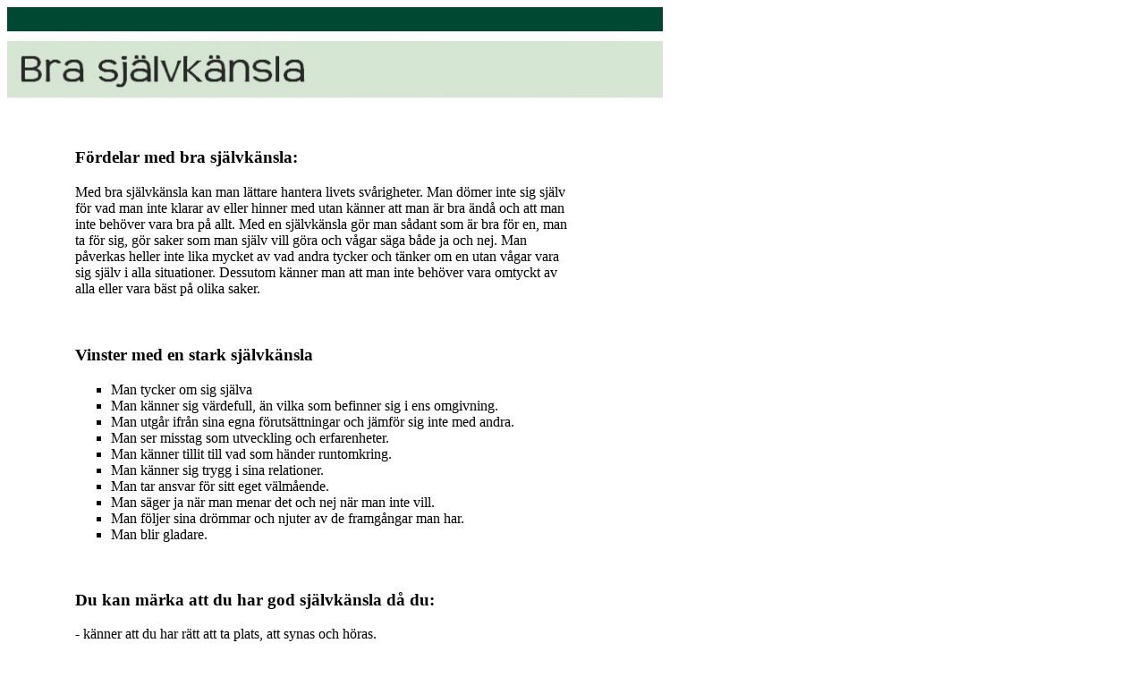

--- FILE ---
content_type: text/html; charset=utf-8
request_url: https://www.sjalvkansla.eu/sjkbra.htm
body_size: 984
content:
<!DOCTYPE HTML PUBLIC "-//W3C//DTD HTML 4.01 Transitional//EN" "http://www.w3.org/TR/html4/loose.dtd"><html><head>	<title></title></head><body><img src="list.jpg" width="733"> <br><img src="sjkbra.jpg" width="733"><br><br> <table width="733" border="0"><tr><td width="70"><font color="white">white</font></td><td width="573"><h3>Fördelar med bra självkänsla:</h3>Med bra självkänsla kan man lättare hantera livets svårigheter. Man dömer inte sig själv för vad man inte klarar av eller hinner med utan känner att man är bra ändå och att man inte behöver vara bra på allt. Med en självkänsla gör man sådant som är bra för en, man ta för sig, gör saker som man själv vill göra och vågar säga både ja och nej. Man påverkas heller inte lika mycket av vad andra tycker och tänker om en utan vågar vara sig själv i alla situationer. Dessutom känner man att man inte behöver vara omtyckt av alla eller vara bäst på olika saker.<br><br><br><h3>Vinster med en stark självkänsla</h3><ul type="square"><li>Man tycker om sig själva </li><li>Man känner sig värdefull, än vilka som befinner sig i ens omgivning. </li><li>Man utgår ifrån sina egna förutsättningar och jämför sig inte med andra. </li><li>Man ser misstag som utveckling och erfarenheter. </li><li>Man känner tillit till vad som händer runtomkring. </li><li>Man känner sig trygg i sina relationer. </li><li>Man tar ansvar för sitt eget välmående. </li><li>Man säger ja när man menar det och nej när man inte vill.</li><li>Man följer sina drömmar och njuter av de framgångar man har.</li><li>Man blir gladare.</li></ul><br><h3>Du kan märka att du har god självkänsla då du:</h3>- känner att du har rätt att ta plats, att synas och höras.<br>- känner dig respekterad.<br>- vågar tala om hur du mår eller vad du tycker.<br>- känner att du har rätt att säga både ja och nej till saker.<br>- kan be om hjälp när du behöver.<br>- känner att du är värd att må bra.<br> - du sköter om dig själv och gör saker som får dig att må bra.<br>- vågar misslyckas.<br>- törs ta kontakt med nya människor.<br>- kan ge både positiv och negativ kritik till andra.<br>- törs stå för den du är.<br>- törs stå för det du gör och det du har gjort.<br>- kan erkänna misstag och be om förlåtelse om du gjort någon illa.<br>- inser att du gör så gott du kan.<br>- kan belöna och berömma dig själv. <br><br></td><td width="90"></td></tr></table><br><br></body></html>